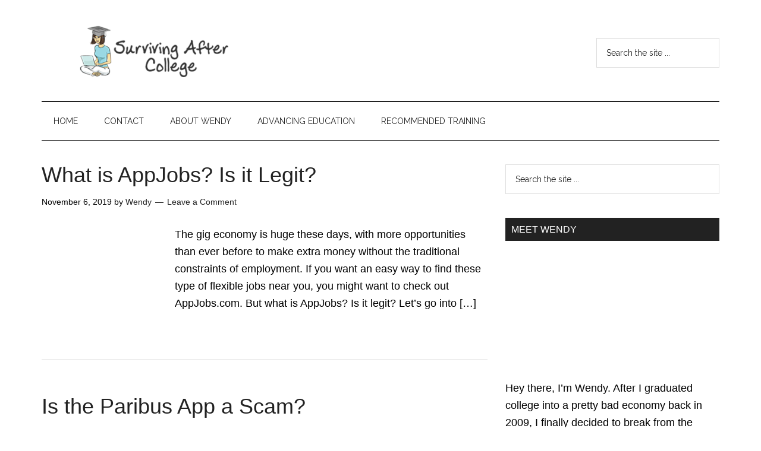

--- FILE ---
content_type: text/html; charset=utf-8
request_url: https://www.google.com/recaptcha/api2/aframe
body_size: 265
content:
<!DOCTYPE HTML><html><head><meta http-equiv="content-type" content="text/html; charset=UTF-8"></head><body><script nonce="hMWNBTc32MeCokkxp-YpIQ">/** Anti-fraud and anti-abuse applications only. See google.com/recaptcha */ try{var clients={'sodar':'https://pagead2.googlesyndication.com/pagead/sodar?'};window.addEventListener("message",function(a){try{if(a.source===window.parent){var b=JSON.parse(a.data);var c=clients[b['id']];if(c){var d=document.createElement('img');d.src=c+b['params']+'&rc='+(localStorage.getItem("rc::a")?sessionStorage.getItem("rc::b"):"");window.document.body.appendChild(d);sessionStorage.setItem("rc::e",parseInt(sessionStorage.getItem("rc::e")||0)+1);localStorage.setItem("rc::h",'1770115177330');}}}catch(b){}});window.parent.postMessage("_grecaptcha_ready", "*");}catch(b){}</script></body></html>